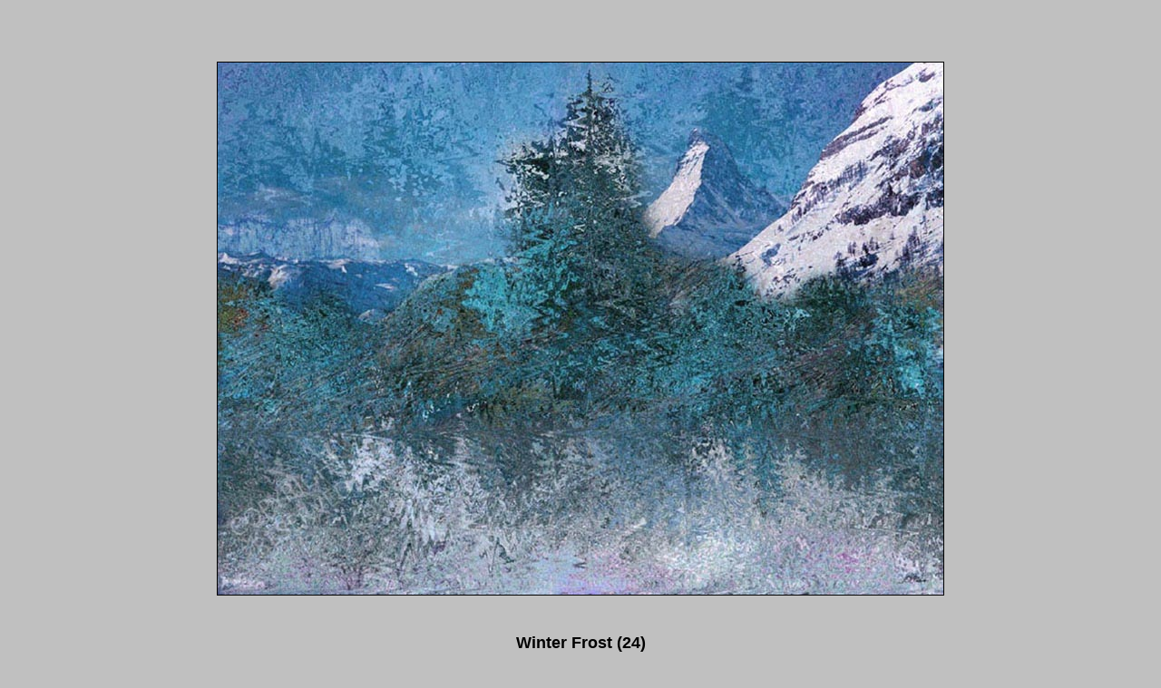

--- FILE ---
content_type: text/html
request_url: https://www.artist-john-cohen.net/Winter-Frost.htm
body_size: 1957
content:
<!DOCTYPE HTML PUBLIC "-//W3C//DTD HTML 4.01 Transitional//EN">
<noscript><html>
<html lang="en"></noscript>
<head>
<meta name="viewport" content="width=device-width, initial-scale=1,">
<title>'Winter Frost' by John Neville Cohen</title>
<meta NAME="description" CONTENT="'Winter Frost' by John Neville Cohen, Signed Limited Edition Fine Art Prints.">
<meta NAME="keywords" CONTENT="'Winter Frost' by John Neville Cohen, Signed Limited Edition Fine Art Prints, Winter, Frost, trees, snow, mountains, ice, blue.">
<meta NAME="copyright"  CONTENT="This website and all its contents are copyright 1996 by John N. Cohen. All Rights Reserved.">
<meta NAME="GENERATOR" CONTENT="Microsoft FrontPage 12.0">
<meta name="MSSmartTagsPreventParsing" content="TRUE">
<!-- Google tag (gtag.js) --> <script async src="https://www.googletagmanager.com/gtag/js?id=G-9M83Y9MCGB"></script> <script> window.dataLayer = window.dataLayer || []; function gtag(){dataLayer.push(arguments);} gtag('js', new Date()); gtag('config', 'G-9M83Y9MCGB'); </script> 
<script
    type="text/javascript"
    async defer
    src="//assets.pinterest.com/js/pinit.js"
></script>

<link rel="icon" type="image/png" href="https://www.artist-john-cohen.net/Favicon.png"/>
<link rel="icon" type="image/png" href="https://www.artist-john-cohen.net/Favicon-16.png"/>
<link rel="icon" type="image/png" href="https://www.artist-john-cohen.net/Favicon-jnc.png"/>
<link rel="icon" type="image/png" href="https://www.artist-john-cohen.net/Favicon-32.png"/>
<link rel="icon" type="image/png" href="https://www.artist-john-cohen.net/Favicon-32.ico"/>
<link rel="icon" type="image/png" href="https://www.artist-john-cohen.net/Favicon-144.png"/>
<link rel="icon" type="image/png" href="https://www.artist-john-cohen.net/Favicon-152.png"/>

  <script>(function(d, s, id) {
  var js, fjs = d.getElementsByTagName(s)[0];
  if (d.getElementById(id)) return;
  js = d.createElement(s); js.id = id;
  js.src = "//connect.facebook.net/en_GB/all.js#xfbml=1";
  fjs.parentNode.insertBefore(js, fjs);
}(document, 'script', 'facebook-jssdk'));</script>


</head>

<body bgcolor="#C0C0C0">

</p>

<div align="center">
  <table border="0" cellpadding="10" cellspacing="50" width="100%" bgcolor="#C0C0C0">
  <center>
    <tr>
      <td colspan="4">
        <p align="center">
        <font face="Arial" size="4">
        <b>
        <font face="Arial" size="3">
        <span style="font-family: Arial, Helvetica, sans-serif; font-size: large">
        <map name="FPMap0">
        <area href="Herbs.htm" shape="rect" coords="0, 0, 145, 586">
        <area href="Lace.htm" shape="rect" coords="328, 2, 799, 586"></map>
		<img border="1" src="imagesN/024WinterFrost.jpg" alt="John Neville Cohen, Winter Frost 24, Mountains, snow, trees, ice, Blue, Green, White" usemap="#FPMap0" width="800" height="587" longdesc="Limited Edition Print for sale, maximum of 8."><br>
        &nbsp;
        </span>
        </font>
        </b></font></p>
		<h1 align="center">
        <font face="Arial" size="4">
        <span style="font-size: large; font-family: Arial, Helvetica, sans-serif">Winter Frost
        (24)</span></font></h1>
		<p align="center">
		<span style="font-family: Arial, Helvetica, sans-serif; font-size: large">&nbsp;&nbsp;&nbsp;
		</span>
		<br style="font-family: Arial, Helvetica, sans-serif; font-size: large">
		<span style="font-family: Arial, Helvetica, sans-serif; font-size: large">
		<a href="https://www.artist-john-cohen.net/Prices.htm">
		BUY
        THIS</a></span><br style="font-family: Arial, Helvetica, sans-serif; font-size: large">
		<br style="font-family: Arial, Helvetica, sans-serif; font-size: large">
		<br style="font-family: Arial, Helvetica, sans-serif; font-size: large">&nbsp;<span style="font-family: Arial, Helvetica, sans-serif; font-size: large"></center></span><font face="Arial" size="3"><img border="1" src="imagesN/24WinterFrostSample.jpg" width="314" height="314" alt="Sample of 'Winter Frost' actual size"><br>
        <br>
        </font>
        <span style="font-family: Arial, Helvetica, sans-serif; font-size: large">(actual size)
		</span></td>
    </tr>
      <tr>

        <td align="center" valign="top" width="25%">
          
        <p><a href="Herbs.htm">
		<br style="font-family: Arial, Helvetica, sans-serif; font-size: large">
		<span style="font-family: Arial, Helvetica, sans-serif; font-size: large">Previous</span></a><br style="font-family: Arial, Helvetica, sans-serif; font-size: large"></p>

        </td>

        <td align="center" valign="top" width="25%" colspan="2">
          
        <p>
		<br style="font-family: Arial, Helvetica, sans-serif; font-size: large">
		<br style="font-family: Arial, Helvetica, sans-serif; font-size: large">
		<br style="font-family: Arial, Helvetica, sans-serif; font-size: large">
		<br style="font-family: Arial, Helvetica, sans-serif; font-size: large"></p>

        </td>

        <td align="center" valign="top" width="25%">
          
        <p><a href="Lace.htm">
		<br style="font-family: Arial, Helvetica, sans-serif; font-size: large">
		</a>
		<span style="font-family: Arial, Helvetica, sans-serif; font-size: large">
		<a href="Lace.htm">Next</a></span><br style="font-family: Arial, Helvetica, sans-serif; font-size: large"></p>
          
        </td>

      </tr>
      <tr>


    <td colspan="4" align="center" width="100%">
      
      
      <div class="fb-like" data-href="https://www.artist-john-cohen.net/Winter-Frost.htm" data-send="true" data-width="450" data-show-faces="true"></div>




      
      
    </td>


 	  </tr>
	  <tr>

    <td align="center" colspan="4">
      <br style="font-family: Arial, Helvetica, sans-serif; font-size: large">
      <a data-pin-do="buttonBookmark" href="https://www.pinterest.com/pin/create/button/"></a>
	  <br style="font-family: Arial, Helvetica, sans-serif; font-size: large">
	  <br style="font-family: Arial, Helvetica, sans-serif; font-size: large"></td>
	  
	  		   	  </tr>
	  <tr>

    <td align="center" colspan="4" class="auto-style6" style="width: 100%; text-align: left;">
      <font color="#000000" face="Arial" size="6" style="font-size: large">
	  <span style="font-family: Arial, Helvetica, sans-serif; font-size: medium">
	  #projectionphotography #Lightpainting #specialeffects #Kodachrome #paintingwithlight #film #portraits #johnnevillecohen #analoguephotography 
	  #creativephotography #photographictechniques #photography #Conceptual #Surreal #Dramatic #Fantasy #Expressionist #artisticphotography #Visualarts 
	  
	   	  </td>


 	  </tr>
      <tr>

        <td align="center" valign="top" width="25%">
          
        <p>
          
        <br style="font-family: Arial, Helvetica, sans-serif; font-size: large">
          
        <span style="font-family: Arial, Helvetica, sans-serif; font-size: large">
          
        <a href="https://www.artist-john-cohen.net/Painting-with-light.htm">Painting
      With Light</a></span><br style="font-family: Arial, Helvetica, sans-serif; font-size: large">
		<br style="font-family: Arial, Helvetica, sans-serif; font-size: large">
		<br style="font-family: Arial, Helvetica, sans-serif; font-size: large">
		<span style="font-family: Arial, Helvetica, sans-serif; font-size: large">
		<a href="https://www.artist-john-cohen.net/Introduction.htm">
	    The
      Introduction</a></span><br style="font-family: Arial, Helvetica, sans-serif; font-size: large">
		<span style="font-family: Arial, Helvetica, sans-serif; font-size: large">
		<a href="https://www.artist-john-cohen.net/Introduction.htm">
		by</a></span><br style="font-family: Arial, Helvetica, sans-serif; font-size: large">
		<span style="font-family: Arial, Helvetica, sans-serif; font-size: large"><a href="https://www.artist-john-cohen.net/Introduction.htm">
	    Sir George F. Pollock</a></span><br style="font-family: Arial, Helvetica, sans-serif; font-size: large">
		<br style="font-family: Arial, Helvetica, sans-serif; font-size: large">
		<br style="font-family: Arial, Helvetica, sans-serif; font-size: large">
	    <span style="font-family: Arial, Helvetica, sans-serif; font-size: large">
	  <a href="https://www.artist-john-cohen.net/Reviews.htm">
	    Reviews, Awards &amp;</a></span><br style="font-family: Arial, Helvetica, sans-serif; font-size: large">
		<span style="font-family: Arial, Helvetica, sans-serif; font-size: large"><a href="https://www.artist-john-cohen.net/Reviews.htm">
	  Past Exhibitions</a></span><br style="font-family: Arial, Helvetica, sans-serif; font-size: large"></p>

        </td>

        <td align="center" valign="top" width="25%">
          
      <p align="center">
	  <br style="font-family: Arial, Helvetica, sans-serif; font-size: large">
	  <span style="font-family: Arial, Helvetica, sans-serif; font-size: large">
	  <a href="https://www.artist-john-cohen.net/digital-pictures.htm" name="top2">New
      Digital Pictures</a></span><br style="font-family: Arial, Helvetica, sans-serif; font-size: large">
	  <br style="font-family: Arial, Helvetica, sans-serif; font-size: large">
	  <br style="font-family: Arial, Helvetica, sans-serif; font-size: large">
	  <font size="3" style="font-size: large">
	  <span style="font-family: Arial, Helvetica, sans-serif">
	  <a href="https://www.artist-john-cohen.net/articles.htm">Articles by John 
	  Neville Cohen</a></span><br style="font-family: Arial, Helvetica, sans-serif">
	  </font>
	  <br style="font-family: Arial, Helvetica, sans-serif; font-size: large">
	  <br style="font-family: Arial, Helvetica, sans-serif; font-size: large">
	  <span style="font-family: Arial, Helvetica, sans-serif; font-size: large"><a href="https://www.artist-john-cohen.net/Consultants.htm">
	  Colour Possibilities for Art Consultants and Interior Designers</a></span><br style="font-family: Arial, Helvetica, sans-serif; font-size: large">
	    </p>

        </td>

        <td align="center" valign="top" width="25%">
          
      <p align="center">
	  <br style="font-family: Arial, Helvetica, sans-serif; font-size: large">
	  <span style="font-family: Arial, Helvetica, sans-serif; font-size: large">
	  <a href="https://www.artist-john-cohen.net/digital-abstracts.htm">Abstract
      Pictures</a></span><br style="font-family: Arial, Helvetica, sans-serif; font-size: large">
	  <br style="font-family: Arial, Helvetica, sans-serif; font-size: large">
	  <br style="font-family: Arial, Helvetica, sans-serif; font-size: large">
	  <span style="font-family: Arial, Helvetica, sans-serif; font-size: large">
	  <a href="https://www.artist-john-cohen.net/Slide-Show-Prints/index.htm">
	  Slide
      Show</a></span><br style="font-family: Arial, Helvetica, sans-serif; font-size: large">
	  <br style="font-family: Arial, Helvetica, sans-serif; font-size: large">
	  <br style="font-family: Arial, Helvetica, sans-serif; font-size: large">
	  <span style="font-family: Arial, Helvetica, sans-serif; font-size: large"><a href="https://www.artist-john-cohen.net/Prices.htm">
	  Print</a></span><br style="font-family: Arial, Helvetica, sans-serif; font-size: large">
	  <span style="font-family: Arial, Helvetica, sans-serif; font-size: large"><a href="https://www.artist-john-cohen.net/Prices.htm">
	  Prices</a></span><br style="font-family: Arial, Helvetica, sans-serif; font-size: large">
	  <br style="font-family: Arial, Helvetica, sans-serif; font-size: large">
	  <br style="font-family: Arial, Helvetica, sans-serif; font-size: large">
	  <span style="font-family: Arial, Helvetica, sans-serif; font-size: large"><a href="https://www.artist-john-cohen.net/terms.htm">
	  The
      Terms of Purchase</a></span><br style="font-family: Arial, Helvetica, sans-serif; font-size: large">
	  <br style="font-family: Arial, Helvetica, sans-serif; font-size: large">
	  <br style="font-family: Arial, Helvetica, sans-serif; font-size: large">
	  <span style="font-family: Arial, Helvetica, sans-serif; font-size: large">
	  <a href="https://www.artist-john-cohen.net/Contact.htm">
	  Contact John</a></span><br style="font-family: Arial, Helvetica, sans-serif; font-size: large">
	  <span style="font-family: Arial, Helvetica, sans-serif; font-size: large">&nbsp;</span></p>

        </td>

        <td align="center" valign="top" width="25%">
          
      <p align="center">
	  <br style="font-family: Arial, Helvetica, sans-serif; font-size: large">
	  <span style="font-family: Arial, Helvetica, sans-serif; font-size: large">
	  <a href="https://www.artist-john-cohen.net/homepage.htm">
	  Artist Homepage</a></span><br style="font-family: Arial, Helvetica, sans-serif; font-size: large">
	  <br style="font-family: Arial, Helvetica, sans-serif; font-size: large">
	  <br style="font-family: Arial, Helvetica, sans-serif; font-size: large">
	  <span style="font-family: Arial, Helvetica, sans-serif; font-size: large">
	  <a href="https://www.jncohen.net/Limited-Edition-Prints/press-release-information.htm">
	  Press Release Information</a></span><br style="font-family: Arial, Helvetica, sans-serif; font-size: large">
	  <br style="font-family: Arial, Helvetica, sans-serif; font-size: large">
	  <br style="font-family: Arial, Helvetica, sans-serif; font-size: large">
	  <span style="font-family: Arial, Helvetica, sans-serif; font-size: large">
	  <a href="https://www.artist-john-cohen.net/Links.htm">
	  John's Art Links</a></span><br style="font-family: Arial, Helvetica, sans-serif; font-size: large">
	  <br style="font-family: Arial, Helvetica, sans-serif; font-size: large">
	  <br style="font-family: Arial, Helvetica, sans-serif; font-size: large">
	  <span style="font-family: Arial, Helvetica, sans-serif; font-size: large">
	  <a href="https://www.artist-john-cohen.net/Sitemap.htm">
	  artist-john-cohen Sitemap</a></span>
	  <br style="font-family: Arial, Helvetica, sans-serif; font-size: large">
	    </p>
          
        </td>

      </tr>
    </table>
</div>

</body>

</html>
